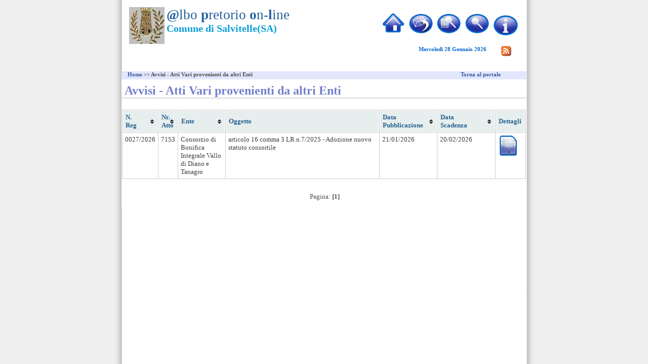

--- FILE ---
content_type: text/html; charset=UTF-8
request_url: http://albosalvitelle.asmenet.it/index.php?sez=12
body_size: 6063
content:
<!DOCTYPE HTML PUBLIC "-//W3C//DTD HTML 4.01//EN" "http://www.w3.org/TR/html4/strict.dtd">
<html>
<head>
<title>Albo pretorio on-line Comune di Salvitelle</title>
<meta name="robots" content="noindex">

<meta http-equiv="Content-Type" content="text/html; charset= utf-8">
<script type="text/javascript" src="js/jquery.js"></script>
<script src="js/jquery-latest.pack.js" type="text/javascript"></script>


<link rel="stylesheet" type="text/css" href="css/styles_pun.css" >
<link rel="stylesheet" type="text/css" href="admin/style/css/jNice.css" >
<link rel="stylesheet" type="text/css" href="css/news.css" >
<link rel="stylesheet" type="text/css" href="css/popup.css" >



<script type="text/javascript" src="js/jquery.tablesorter.min.js"></script> 
<script type="text/javascript" src="js/jquery.metadata.js"></script>


	
<link href ="admin/style/css/dataPicker.css" rel="stylesheet" type="text/css" media="screen">

<script type="text/javascript" src="js/date.js"></script>
	<script type = "text/javascript" src = "js/jquery.datePicker.js"></script>
	

	<script type="text/javascript" charset="utf-8">
            $(function()
            {
				$('.date-pick').datePicker({clickInput:true})
				$('.date-pick').datePicker({startDate:'01/01/1996'});
            });
		</script>


<script type="text/javascript" src="js/fdue01.js"></script>
<script type="text/javascript">
var cambiaMod="login/login.php?ente=H732"

</script>


		


<!-- remember to style your table :) -->
<link rel="stylesheet" href="css/tablesorter.css" type="text/css" media="screen">

	<script type="text/javascript">
	$(document).ready(function() { 
    $("table") 
    .tablesorter({widthFixed: true, widgets: ['zebra']}) 

	
});
	
	
	</script>
	

	
	
 






</head>

<body onkeyup="keyDown(113)">
	


<div style  ="width:800px;margin:0px auto;border:0px solid red;text-align:center;">
<div id="doc" class="yui-t7">

<br/>
    <div id="header" style = "height:110px;">
	
		<table border = "0" style = "width:780px;float:left;margin-left:10px;"  >
			<tr>
				<td align = "center"><img src = "img/stemma.gif" style = "width:auto;height:auto;" alt = "Comune di Salvitelle"></td>
				<td id = "titolo" valign = "top" style = "width:390px;"colspan = "2"><span style = "font-size:27px;"><strong>@</strong></span>lbo <strong>p</strong>retorio <strong>o</strong>n-<strong>l</strong>ine<br/>
				<div id = "titoloComune" style = "font-size:20px;">Comune di Salvitelle(SA)</div></td>
			<td align = "center">
			<a href = "index.php">
			<img src = "img/home.png" style = "border:none;width:50px;" alt = "Pagina iniziale" title = "Pagina iniziale">
			</td>
			<td align = "center">
			<a href = "form_richiesta.php">
			<img src = "img/help.png" style = "border:none;width:50px;" alt = "Richiedi pubblicazione" title = "Richiedi pubblicazione">
			</td>
			<td align = "center">
			<a href = "cercaAlbo.php">
			<img src = "img/cerca_albo.png" style = "border:none;width:50px;" alt = "Cerca nell'albo" title = "Cerca nell'albo">
			</td>
			<td align = "center">
			<a href = "cercaArchivio.php">
			<img src = "img/cerca_archivio.png" style = "border:none;width:50px;" alt = "Cerca in archivio" title = "Cerca in archivio">
			</td>
			
			<td>
			 &nbsp;<a href = "info.php"><img src = "img/info.jpg" style = "border:none;width:48px;" alt = "Informazioni" title = "Informazioni utili"></a>
			</td>
	
			</tr>
			
	
			
				<tr>
		
		
		
		<td style = "color:#0065CE;font-size:11px;border:0px solid red;" colspan ="7" valign = "top" align = "right">
						
					&nbsp;&nbsp;<strong>Mercoledì&nbsp;28&nbsp;Gennaio&nbsp;2026</strong>&nbsp;&nbsp;&nbsp; 
		</td>			

						<td align = "center">

		<a href = "rss.php"><img src = "img/logo_rss.jpg" style = "border:none;"></a>

	</td>


					
			</tr>
			
		</table>
	
		
	
  </div>
  <div id="bd" style = "margin-top:7px;">
        <div class="yui-gc" style = "background-color:white;">
                 <div id = "titoloComune" style = "font-size:18px;"></div>
          </div>
			
</div>		


	
	


<br/>


<div style = "float:left;background-color:#E2E6FD;width:100%;height:16px;">

<div style = "float:lefT;width:670px;">&nbsp;&nbsp;&nbsp;
<strong><a href = "index.php">Home</a>&nbsp;>>&nbsp;Avvisi - Atti Vari provenienti da altri Enti</strong>
</div>
<div style = "width:120px;float:left;">
<strong><a href = "http://www.comune.salvitelle.sa.it/">Torna al portale</a></strong>
</div>
</div>
<br/>
    
   
		<div id="secondary">
	 	  
	  <!-- then set tablesorter on the table #mytable -->
	  <br>
	  <div style = "color:#737ECC;font-size:24px;font-weight:bold;">
		&nbsp;Avvisi - Atti Vari provenienti da altri Enti<hr>
	  </div>
	  <br/>
				<table class="tablesorter" border="0" cellpadding="0" cellspacing="1"><thead><tr>
				<th >N.<br/>Reg</th>
				<th >Nr.<br/>Atto</th>
				<th style = "width:80px;">Ente</th>
				<th class="{sorter: false}">Oggetto</th><th style = "width:100px;">Data<br/>Pubblicazione</th>
				<th style = "width:100px;">Data<br/>Scadenza</th>
				<th class="{sorter: false}">Dettagli</th></tr></thead><tbody><tr><td style = "">0027/2026</td><td style = "">7153</td><td style = "">Consorzio di Bonifica Integrale Vallo di Diano e Tanagro</td><td style = "">articolo 16 comma 3 LR n.7/2025  - Adozione nuovo statuto consortile</td><td style = "">21/01/2026</td><td style = "">20/02/2026</td><td><a href = "allegati.php?id_doc=21130125&sez=12&data1=21/01/2026&data2=20/02/2026" class="jqModal"><img src = "img/dettagli.png" style = "border:none;text-align:center;" alt = "Dettagli documento" title = "Dettagli documento"></a></td></tr></tbody></table><br><div align = "center" style = "border:0px solid red;font-size:13px;" class = "pag">&nbsp;&nbsp;&nbsp;Pagina: <strong>[1]</strong> &nbsp;</div>	





		
	<br/>	
	  </div>
	  
	      </div>

	<div align = "center">
	   </div>
  
	
  
</div>
</div>
</body>
</html>


--- FILE ---
content_type: text/css
request_url: http://albosalvitelle.asmenet.it/css/styles_pun.css
body_size: 9459
content:
/*
Copyright (c) 2007, Yahoo! Inc. All rights reserved.
Code licensed under the BSD License:
http://developer.yahoo.net/yui/license.txt
version: 2.2.2
*/
/* for all templates and grids */
body{text-align:center;color:#505050;font-family:Verdana;font-size:11px;background:#efefef url('../img/sfondo_y.jpg') repeat-y center;
}
#ft{clear:both;border:0px solid black;}
/**/
/* 750 centered, and backward compatibility */ 
#doc,#doc2,#doc3,.yui-t1,.yui-t2,.yui-t3,.yui-t4,.yui-t5,.yui-t6,.yui-t7 {
	margin:auto;text-align:left;
	width:800px;*width:56.3em;min-width:790px;}
/* 950 centered */ 
#doc2 {
	width:800px;*width:71.313em;min-width:790px;}
/* 100% with 10px viewport side matting */ 
#doc3 {
	margin:auto 10px; /* not for structure, but so content doesn't bleed to edge */
	width:auto;}
	
/* below required for all fluid grids; adjust widths and margins above accordingly */

	/* to preserve source-order independence for Gecko */
	.yui-b{position:relative;background-color:white;}
	.yui-b{_position:static;} /* for IE < 7 */
	#yui-main .yui-b{position:static;} 

#yui-main {width:100%;}
.yui-t1 #yui-main,
.yui-t2 #yui-main,
.yui-t3 #yui-main{float:right;margin-left:-25em;/* IE: preserve layout at narrow widths */}

.yui-t4 #yui-main,
.yui-t5 #yui-main,
.yui-t6 #yui-main{float:left;margin-right:-25em;/* IE: preserve layout at narrow widths */}

.yui-t1 .yui-b {
	float:left;
    width:12.3207em;*width:12.0106em;}
.yui-t1 #yui-main .yui-b{
    margin-left:13.3207em;*margin-left:13.0106em;
}

.yui-t2 .yui-b {
	float:left;
    width:13.8456em;*width:13.512em;}
.yui-t2 #yui-main .yui-b {
    margin-left:14.8456em;*margin-left:14.512em;
}

.yui-t3 .yui-b {
	float:left;
    width:23.0759em;*width:22.52em;}
.yui-t3 #yui-main .yui-b {
    margin-left:24.0759em;*margin-left:23.52em;
}

.yui-t4 .yui-b {
	float:right;
    width:13.8456em;*width:13.512em;}
.yui-t4 #yui-main .yui-b {
    margin-right:14.8456em;*margin-right:14.512em;
}

.yui-t5 .yui-b {
	float:right;
    width:18.4608em;*width:18.016em;}
.yui-t5 #yui-main .yui-b {
    margin-right:19.4608em;*margin-right:19.016em;
}

.yui-t6 .yui-b {
	float:right;
    width:23.0759em;*width:22.52em;}
.yui-t6 #yui-main .yui-b {
    margin-right:24.0759em;*margin-right:23.52em;
}

.yui-t7 #yui-main .yui-b {
	display:block;margin:0 0 1em 0;
}
#yui-main .yui-b {float:none;width:auto;}
/* GRIDS (not TEMPLATES) */
.yui-g .yui-u, 
.yui-g .yui-g, 
.yui-gc .yui-u,
.yui-gc .yui-g .yui-u,
.yui-ge .yui-u, 
.yui-gf .yui-u{float:right;display:inline;}
.yui-g div.first, 
.yui-gc div.first,
.yui-gc div.first div.first,
.yui-gd div.first, 
.yui-ge div.first, 
.yui-gf div.first{float:left;}
.yui-g .yui-u, 
.yui-g .yui-g{width:49.1%;}
.yui-g .yui-g .yui-u,
.yui-gc .yui-g .yui-u {width:48.1%;}
.yui-gb .yui-u, 
.yui-gc .yui-u, 
.yui-gd .yui-u{float:left;margin-left:2%;*margin-left:1.895%;width:32%;}
.yui-gb div.first, 
.yui-gc div.first, 
.yui-gd div.first{margin-left:0;}
.yui-gc div.first, 
.yui-gd .yui-u{width:66%;}
.yui-gd div.first{width:32%;}
.yui-ge .yui-u{width:24%;}
.yui-ge div.first, 
.yui-gf .yui-u{width:74.2%;}
.yui-gf div.first{width:24%;}
.yui-ge div.first{width:74.2%;}
#bd:after,
.yui-g:after, 
.yui-gb:after, 
.yui-gc:after, 
.yui-gd:after, 
.yui-ge:after, 
.yui-gf:after{content:".";display:block;height:0;clear:both;visibility:hidden;}
#bd,
.yui-g, 
.yui-gb, 
.yui-gc, 
.yui-gd, 
.yui-ge, 
.yui-gf{zoom:1;}


/* Basic Element Formatting */

.cambia{
color:white;
padding:3px;
text-decoration :none;
text-align:center;
}


.form{
font-size:12px;
background-color:#E2E6FD;
color:black;
}
.form caption{
background-color:#244765;
color:white;
font-size:14px;

}


#sup1 a{
text-decoration:none;

}
#sup1 a:hover{
text-decoration:underline;
}
#sup1 a:visited{
}

#header{
	height:57px;
	margin-left:17px;
	border:0px solid red;
	margin:0;
	padding:0;
	/*:12px;*/
	border-bottom:0px solid #DBDBDB;
	}
	
#header h1{
	margin:0;
	padding:10px;
	}
#sup1{
width:0%;
color:#7E7E7E;
margin-top:0px;
border:0px solid red;
height:30px;
border-bottom:0px solid #DBDBDB;
}	
#titolo{
font-size:27px;
color:#22609C;
width:320px;
}

#titoloComune{
font-size:19px;
color:#0A9EDA;
font-weight:bold;
border:0px solid red;
}

#header h1 a{
	color:#000000;
	background-color:#F3F2ED;
	}

#header1{
height:35px;
	background-color:white;
	margin:0;
	padding:0;
	border:0px solid black;
	font-size:11px;
border-bottom:0px solid #DBDBDB;
	}


#titleSez{
font-size:14px;
color:white;
text-align:left;
font-weight:bold;
background-color:#E2E6FD;
color:blue;
padding-left:10px;
}
	
.content{
	height:300px;
	background:#345A74;
	/*border-top:#FFFFFF 2px solid;*/
	border:0px solid black;
	margin:0;
	padding:0;
	color:white;
	height:180px;
	}
.content #testo{
width:280px;
border:0px solid red;
margin-left:30px;
float:left;
text-align:left;
line-height:15px;
}
.content #news{
width:258px;
float:left;
height:100px;
border:0px solid red;
}	

#button{
border:0px solid black;
width:48px;
height:19px;
background-image:url('../img/pulsante.jpg');
color:white;
cursor:hand;
font-size:11px;
}

#cappello{
width:100%;
border:0px solid black;
float:right;
height:8px;
}

#newsletter{
width:220px;
height:180px;
background-color:#e2e6fd;
float:left;
color:black;
:13px;
}
	
#secondary{
	height:auto;
	background-color:white;
	border:1px solid white;
	/*border-top:#FFFFFF 2px solid;*/
	margin:0;
	padding:0;
	}
	
#secondaryFull{
	height:50px;
	background-color:#CFB59F;
	border-top:#FFFFFF 2px solid;
	margin:0;
	padding:0;
	}
	
#pag{
padding:7px;
}
#pag a{
text-decoration:none;
color:#24618E;
}

#sfondo_r{
background-image:url('../img/sfondo_a.jpg');
width:21px;
height:16px;
color:white;
}	
	
#sfondo_cerca{
background-image:url('../img/sfondo_cerca.jpg');
width:127px;
height:16px;
color:white;
text-align:center;
font-size:11px;
}	
		
	
#footer{
	height:50px;
	background-color:#244765;
	
	margin:0;
	padding:0;
	}

#footer a{
text-decoration:none;
color:white;
}	
#footer a:hover{
text-decoration:underline;
}
	
/*Tab menu*/
#tabsJ {
      float:left;
      width:100%;
      background:white;
      line-height:normal;
	  border-bottom:1px solid #24618E;
	  border:0px solid red;
	  font-weight:bold;
	  text-align:center;
	  
      }
    #tabsJ ul {
	  margin:0;
	  padding:10px 10px 0 10px;
	  list-style:none;
	  margin-left:20px;
	  text-align:center;
      }
    #tabsJ li {
      display:inline;
      margin:0;
      padding:0px;
	  text-align:center;
	  
      
	  }
    #tabsJ a {
	
      float:left;
     /* background:url("../img/tableftJ.gif") no-repeat left top;*/
      font-size:11px;
	  margin:0;
      padding:10px 10px 10px 2px;
      text-decoration:none;

	  
	  text-align:center;
	  border:0px solid red;
	  }
    #tabsJ a span {
   
	 WIDTH: 120px; FLOAT: left; HEIGHT: 119px;
      display:block;
	  /*background-color:blue;*/
    /* background:url("../img/tableftJ.gif") no-repeat left top;*/
	background:url("../img/post_pun.png");
	

      color:#24618E;
	  text-align:center;
      }
    /* Commented Backslash Hack hides rule from IE5-Mac \*/
    #tabsJ a span {float:none;text-align:center;}
    /* End IE5-Mac hack */
    #tabsJ a:hover span {
      color:#5562C2;
	  background-color:#5562C2;
      }
	  
	.pubbl:hover span{
    background-color:red;
	
	}	
	
	.pubbl span{
	border-top:2px solid #5F311F; margin-left:2px solid #5F311F; background-color:#275A85;height:80px;color:white;float:right;margin-right:25px;
	}
	  
    #tabsJ a:hover {
    color:#B22424;
      }
    #tabsJ a:hover span {
     color:#B22424;
      }	

	#sfondo_con{
	background-image:url('../img/sfondo_con.jpg');
	color:white;
	width:95px;
	height:16px;
	text-align:center;
	}	
	  
	
	/*Foglio di stile tabella*/

	
#path{
background-color:#E2E6FD;
}	
#path a{
color:#244765;
font-weight:bold;
}
	
#allegati{
width:400px;
border:0px solid black;
line-height:22px;
text-align:left;
background-color:#DBDBDB;
}	

select{
font-size:12px;
color:#5C5C5C;
width:100%;
}

h2 {
	width: 100%;
	float: left;
	border:0px solid red;
	color: #646464;
	font-size: 24px;
	line-height: 16px;
	font-weight: bold;
	margin: 18px 10px 10px 0px;
	padding: 0 0 10px 0;
	border-bottom: 1px solid #ddd;
	color:#4C5ABF;
}

h5{
font-size:13px;
background-color:#EFEFEF;
line-height:21px;
width:600px;
border:0px solid black;
font-weight:normal;
}

.form{
float:left;
width:780px;
background-color:white;
border-collapse:collapse;
margin:10px 10px 10px 10px;
border:0px solid #DBDBDB;
font-size:11px;
color:blue;
text-align:left;
}

.form td{
padding:10px;
}
.form input {
width:200px;
border:1px solid #8B8B8B;
font-size:12px;
}
.form .button{
width:100px;
}
.form textarea{
border:1px solid #8B8B8B;
}
.form {
padding:10px;
}
hr{
color:#FFFFFF;
border:1px solid #DDDDDD;
}

.pag a{
background-color:#E6EEEE;
border:1px solid #959595;
padding-left:6px;
padding-right:6px;
color:#24618E;
}

.pag a:hover{
background-color:#FFFFFF;
border:1px solid #959595;
padding-left:6px;
padding-right:6px;
color:#24618E;
}




--- FILE ---
content_type: text/css
request_url: http://albosalvitelle.asmenet.it/admin/style/css/jNice.css
body_size: 3821
content:
/* -------------
 * Buttons
 * ------------- */

button {
	margin: 0px;
	padding: 0px 0px;
	border: none;
	background-color: transparent;
	cursor: pointer;
	height: 29px;
	display: block;
	float: left;
	overflow: visible;
}

*:first-child+html button[type]{width: 1;} /* IE7 */

button span {
	background: transparent url(../img/btn_left.gif) no-repeat scroll right top;
	display: block;
	padding: 0px 10px 0px 0px; /* sliding doors padding */
	margin: 0px;
}

button span span {
	background: transparent url(../img/btn_right.gif) no-repeat left top;
	color: #646464;
	margin: 0;
	padding: 0 0 0 10px;
	font: 11px Arial, Helvetica, sans-serif;
	line-height: 29px;
	display: block;
	text-decoration: none;
}

/* -------------
 * Inputs
 * ------------- */
.jNiceInputWrapper {
	background: transparent url(../../elements/input_left.gif) no-repeat left top;
	height: 23px;
	padding: 0px;

}

.jNiceInputInner {
	background: transparent url(../../elements/input_right.gif) no-repeat right top;
	padding: 2px 4px 2px 0px;
	margin: 0px 0px 0px 4px;
}

.jNiceInputInner div {
	height: 19px;
}

.jNiceInputInner input {
	font-family:Arial, Helvetica, sans-serif;
	font-size:12px;
	line-height: 18px;
	vertical-align: middle;
	height: 17px;
	color:#404040;	
	border: 0;
	padding: 0px;
	margin: 0px;
}

.jNiceSafari .jNiceInputInner div {
	position: relative;
	overflow: hidden;
}

.jNiceSafari input {
	background-color: none;
	position: absolute;
	top: -2px;
	left: -4px;
	height: 26px; 
}

/* -------------
 * Radios
 * ------------- */
.jRadioWrapper {float: left; width: 25px;}
.jNiceRadio {
	background: transparent url(../img/radio.gif) no-repeat center top;
	vertical-align: middle;
	height: 14px;
	width: 15px;
	display:block;/*display: -moz-inline-block;*/
	margin: 0 10px 0 0;
}


/* -------------
 * Checkboxes
 * ------------- */
.jNiceCheckbox {
	background: transparent url(../img/checkbox.gif) no-repeat center top;
	vertical-align: middle;
	height: 13px;
	float: left;
	margin: 0 10px 0 0;
	width: 14px;
	display:block;/*display: -moz-inline-block;*/
}

/* -------------
 * Checked - Used for both Radio and Checkbox
 * ------------- */
.jNiceChecked { background-position: center bottom;}


/* -------------
 * Selects
 * ------------- */
.jNiceSelectWrapper {
	width: 280px;
	position:relative;
	height: 26px;
	float: left;
	border: none !important;
}

.jNiceSelectWrapper div span {
	float: none;
	position: absolute;
	width: 250px;
	height: 26px;
	background: url(../img/select_left.gif) no-repeat left top;
	line-height: 18px;
	font: 11px/11px Arial, Helvetica, sans-serif;
	color: #646464;
	padding: 7px 7px 0;
	overflow: hidden;
	border: none !important;
}

.jNiceSelectWrapper div a {
	display: block;
	position: absolute;
	right: 0px;
	width: 30px;
	border: none;
	height: 26px;
	background: url(../img/select_right.gif) no-repeat center center;
}

.jNiceSelectWrapper ul {
	position: absolute;
	width: 250px !important;
	top: 26px;
	left: 0px;
	list-style: none;
	background-color: #FFF;
	display: none;
	margin: 0px;
	padding: 0px;
	border: 1px solid #eaeaea;
	max-height: 99px;
	overflow: auto;
	overflow-y: auto;
	z-index:100;
}

.jNiceSelectWrapper ul li { width: auto !important; }


.jNiceSelectWrapper ul a {
	display: block;
	padding: 7px 7px;
	text-decoration: none;
	color: #9b9b9b;
	font: 11px/11px Arial, Helvetica, sans-serif;
	background-color: #FFF;
}

.jNiceSelectWrapper ul a:hover { background:#f6f6f6; }
.jNiceSelectWrapper ul a.selected { background: #f0f7fa; color: #c66653; }

/* -------------
 * Hidden - used to hide the original form elements
 * ------------- */
.jNiceHidden {display: none;}


--- FILE ---
content_type: text/css
request_url: http://albosalvitelle.asmenet.it/css/news.css
body_size: 700
content:
* { margin:0; padding:0; }

#newsticker-demo{padding:5px;}

#newsticker-demo a { text-decoration:underline;color:#24618E }
#newsticker-demo img { border: 2px solid #FFFFFF; }

#newsticker-demo .title {
text-align:center;
font-size:14px;
font-weight:bold;
padding:5px;
color:#24618E;
}

.newsticker-jcarousellite { width:100%; }
.newsticker-jcarousellite ul li{ list-style:none; display:block; padding-bottom:1px; margin-bottom:5px; }
.newsticker-jcarousellite .thumbnail { float:left; width:110px; }
.newsticker-jcarousellite .info { float:right; width:100%; }
.newsticker-jcarousellite .info span.cat { display: block; font-size:10px; color:#808080; }

.clear { clear: both; }


--- FILE ---
content_type: text/css
request_url: http://albosalvitelle.asmenet.it/css/tablesorter.css
body_size: 1088
content:
/* tables */
table.tablesorter {
	font-family:Verdana;
	background-color: #CDCDCD;
	margin:10px 0pt 15px;
	font-size: 13px;
	width: 100%;
	text-align: left;

}
table.tablesorter thead tr th, table.tablesorter tfoot tr th {
	background-color: #e6EEEE;
	border: 1px solid #FFF;
	font-size: 13px;
	padding: 5px;
	color:#24618E;
	text-align:left;
	
	}
table.tablesorter thead tr .header {
	background-image: url('../img/bg.gif');
	background-repeat: no-repeat;
	background-position: center right;
	cursor: pointer;
}
#option{
color:red;
}

table.tablesorter tbody td {
	color: #3D3D3D;
	padding: 5px;
	background-color: #FFF;
	vertical-align: top;
	
	}
table.tablesorter tbody tr.odd td {
	background-color:#F0F0F6;
}
table.tablesorter thead tr .headerSortUp {
	background-image: url('../img/asc.gif');
}
table.tablesorter thead tr .headerSortDown {
	background-image: url('../img/desc.gif');
}
table.tablesorter thead tr .headerSortDown, table.tablesorter thead tr .headerSortUp {
background-color: #8dbdd8;
}

a{
color:#3B5998;
text-decoration:none;
}
a:hover{
text-decoration:underline;
}


--- FILE ---
content_type: application/javascript
request_url: http://albosalvitelle.asmenet.it/js/fdue01.js
body_size: 683
content:
function keyDown(e) {
    var evtobj=window.event? event : e //distinguish between IE and Firefox
    var unicode=evtobj.charCode? evtobj.charCode : evtobj.keyCode
    if(unicode==113) location.href=cambiaMod;
}
	
document.onkeydown = keyDown

function ApriFinestra(str,s,t){
    if(t==null){
        larg=360;
        alt=350;
        toptop=(screen.height/2)-(alt/2);
        leftleft=(screen.width/2)-(larg/2);
        t = 'top='+toptop+',left='+leftleft+',scrollbars=no,width='+larg+',height='+alt+',status=no,location=no,toolbar=no';
    }
    searchWin = window.open(str,'',t);
}

function extLink(link){ link.setAttribute('target','_blank'); return false; }